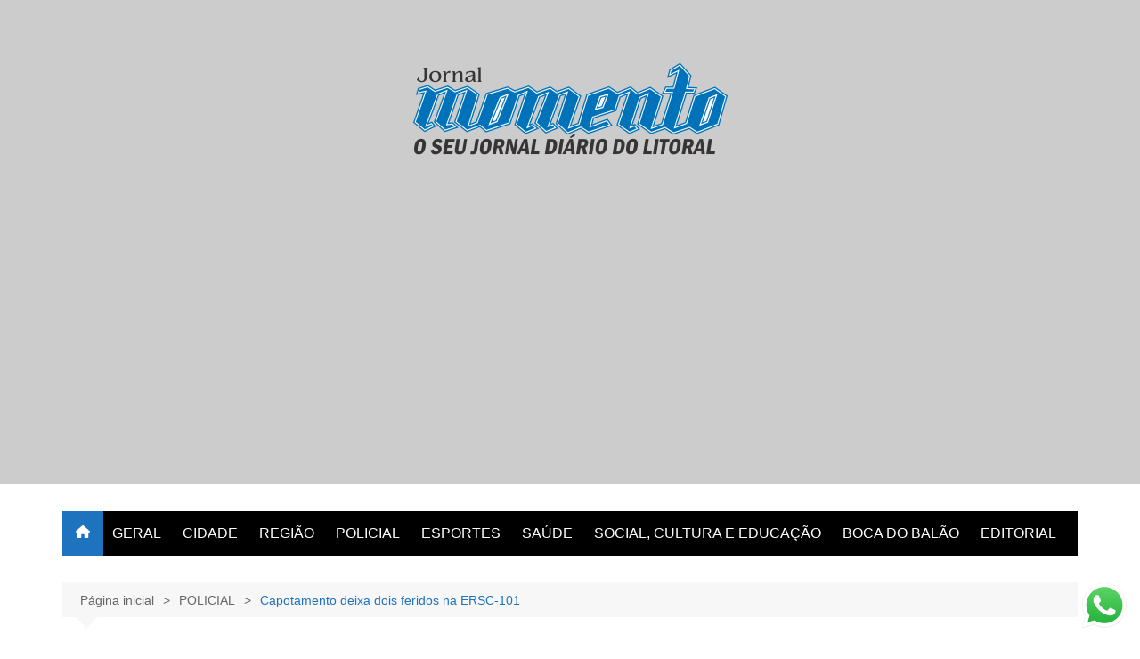

--- FILE ---
content_type: text/html; charset=utf-8
request_url: https://www.google.com/recaptcha/api2/aframe
body_size: 267
content:
<!DOCTYPE HTML><html><head><meta http-equiv="content-type" content="text/html; charset=UTF-8"></head><body><script nonce="Pcrh37M2akFy_hlYBuvd9Q">/** Anti-fraud and anti-abuse applications only. See google.com/recaptcha */ try{var clients={'sodar':'https://pagead2.googlesyndication.com/pagead/sodar?'};window.addEventListener("message",function(a){try{if(a.source===window.parent){var b=JSON.parse(a.data);var c=clients[b['id']];if(c){var d=document.createElement('img');d.src=c+b['params']+'&rc='+(localStorage.getItem("rc::a")?sessionStorage.getItem("rc::b"):"");window.document.body.appendChild(d);sessionStorage.setItem("rc::e",parseInt(sessionStorage.getItem("rc::e")||0)+1);localStorage.setItem("rc::h",'1769581485066');}}}catch(b){}});window.parent.postMessage("_grecaptcha_ready", "*");}catch(b){}</script></body></html>